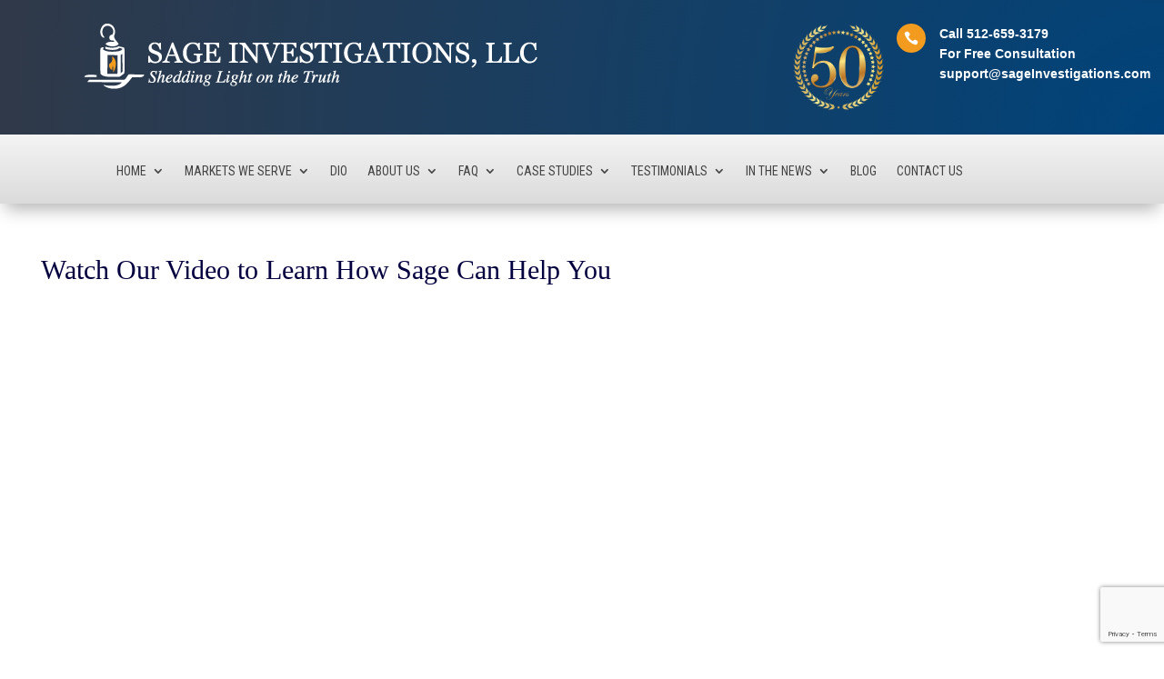

--- FILE ---
content_type: text/html; charset=utf-8
request_url: https://www.google.com/recaptcha/api2/anchor?ar=1&k=6Lc7X_srAAAAAK88f2U1xwofxIpP5Uwxo5ryK8Ah&co=aHR0cHM6Ly93d3cuc2FnZWludmVzdGlnYXRpb25zLmNvbTo0NDM.&hl=en&v=PoyoqOPhxBO7pBk68S4YbpHZ&size=invisible&anchor-ms=20000&execute-ms=30000&cb=jr1rmzq2kwuw
body_size: 48559
content:
<!DOCTYPE HTML><html dir="ltr" lang="en"><head><meta http-equiv="Content-Type" content="text/html; charset=UTF-8">
<meta http-equiv="X-UA-Compatible" content="IE=edge">
<title>reCAPTCHA</title>
<style type="text/css">
/* cyrillic-ext */
@font-face {
  font-family: 'Roboto';
  font-style: normal;
  font-weight: 400;
  font-stretch: 100%;
  src: url(//fonts.gstatic.com/s/roboto/v48/KFO7CnqEu92Fr1ME7kSn66aGLdTylUAMa3GUBHMdazTgWw.woff2) format('woff2');
  unicode-range: U+0460-052F, U+1C80-1C8A, U+20B4, U+2DE0-2DFF, U+A640-A69F, U+FE2E-FE2F;
}
/* cyrillic */
@font-face {
  font-family: 'Roboto';
  font-style: normal;
  font-weight: 400;
  font-stretch: 100%;
  src: url(//fonts.gstatic.com/s/roboto/v48/KFO7CnqEu92Fr1ME7kSn66aGLdTylUAMa3iUBHMdazTgWw.woff2) format('woff2');
  unicode-range: U+0301, U+0400-045F, U+0490-0491, U+04B0-04B1, U+2116;
}
/* greek-ext */
@font-face {
  font-family: 'Roboto';
  font-style: normal;
  font-weight: 400;
  font-stretch: 100%;
  src: url(//fonts.gstatic.com/s/roboto/v48/KFO7CnqEu92Fr1ME7kSn66aGLdTylUAMa3CUBHMdazTgWw.woff2) format('woff2');
  unicode-range: U+1F00-1FFF;
}
/* greek */
@font-face {
  font-family: 'Roboto';
  font-style: normal;
  font-weight: 400;
  font-stretch: 100%;
  src: url(//fonts.gstatic.com/s/roboto/v48/KFO7CnqEu92Fr1ME7kSn66aGLdTylUAMa3-UBHMdazTgWw.woff2) format('woff2');
  unicode-range: U+0370-0377, U+037A-037F, U+0384-038A, U+038C, U+038E-03A1, U+03A3-03FF;
}
/* math */
@font-face {
  font-family: 'Roboto';
  font-style: normal;
  font-weight: 400;
  font-stretch: 100%;
  src: url(//fonts.gstatic.com/s/roboto/v48/KFO7CnqEu92Fr1ME7kSn66aGLdTylUAMawCUBHMdazTgWw.woff2) format('woff2');
  unicode-range: U+0302-0303, U+0305, U+0307-0308, U+0310, U+0312, U+0315, U+031A, U+0326-0327, U+032C, U+032F-0330, U+0332-0333, U+0338, U+033A, U+0346, U+034D, U+0391-03A1, U+03A3-03A9, U+03B1-03C9, U+03D1, U+03D5-03D6, U+03F0-03F1, U+03F4-03F5, U+2016-2017, U+2034-2038, U+203C, U+2040, U+2043, U+2047, U+2050, U+2057, U+205F, U+2070-2071, U+2074-208E, U+2090-209C, U+20D0-20DC, U+20E1, U+20E5-20EF, U+2100-2112, U+2114-2115, U+2117-2121, U+2123-214F, U+2190, U+2192, U+2194-21AE, U+21B0-21E5, U+21F1-21F2, U+21F4-2211, U+2213-2214, U+2216-22FF, U+2308-230B, U+2310, U+2319, U+231C-2321, U+2336-237A, U+237C, U+2395, U+239B-23B7, U+23D0, U+23DC-23E1, U+2474-2475, U+25AF, U+25B3, U+25B7, U+25BD, U+25C1, U+25CA, U+25CC, U+25FB, U+266D-266F, U+27C0-27FF, U+2900-2AFF, U+2B0E-2B11, U+2B30-2B4C, U+2BFE, U+3030, U+FF5B, U+FF5D, U+1D400-1D7FF, U+1EE00-1EEFF;
}
/* symbols */
@font-face {
  font-family: 'Roboto';
  font-style: normal;
  font-weight: 400;
  font-stretch: 100%;
  src: url(//fonts.gstatic.com/s/roboto/v48/KFO7CnqEu92Fr1ME7kSn66aGLdTylUAMaxKUBHMdazTgWw.woff2) format('woff2');
  unicode-range: U+0001-000C, U+000E-001F, U+007F-009F, U+20DD-20E0, U+20E2-20E4, U+2150-218F, U+2190, U+2192, U+2194-2199, U+21AF, U+21E6-21F0, U+21F3, U+2218-2219, U+2299, U+22C4-22C6, U+2300-243F, U+2440-244A, U+2460-24FF, U+25A0-27BF, U+2800-28FF, U+2921-2922, U+2981, U+29BF, U+29EB, U+2B00-2BFF, U+4DC0-4DFF, U+FFF9-FFFB, U+10140-1018E, U+10190-1019C, U+101A0, U+101D0-101FD, U+102E0-102FB, U+10E60-10E7E, U+1D2C0-1D2D3, U+1D2E0-1D37F, U+1F000-1F0FF, U+1F100-1F1AD, U+1F1E6-1F1FF, U+1F30D-1F30F, U+1F315, U+1F31C, U+1F31E, U+1F320-1F32C, U+1F336, U+1F378, U+1F37D, U+1F382, U+1F393-1F39F, U+1F3A7-1F3A8, U+1F3AC-1F3AF, U+1F3C2, U+1F3C4-1F3C6, U+1F3CA-1F3CE, U+1F3D4-1F3E0, U+1F3ED, U+1F3F1-1F3F3, U+1F3F5-1F3F7, U+1F408, U+1F415, U+1F41F, U+1F426, U+1F43F, U+1F441-1F442, U+1F444, U+1F446-1F449, U+1F44C-1F44E, U+1F453, U+1F46A, U+1F47D, U+1F4A3, U+1F4B0, U+1F4B3, U+1F4B9, U+1F4BB, U+1F4BF, U+1F4C8-1F4CB, U+1F4D6, U+1F4DA, U+1F4DF, U+1F4E3-1F4E6, U+1F4EA-1F4ED, U+1F4F7, U+1F4F9-1F4FB, U+1F4FD-1F4FE, U+1F503, U+1F507-1F50B, U+1F50D, U+1F512-1F513, U+1F53E-1F54A, U+1F54F-1F5FA, U+1F610, U+1F650-1F67F, U+1F687, U+1F68D, U+1F691, U+1F694, U+1F698, U+1F6AD, U+1F6B2, U+1F6B9-1F6BA, U+1F6BC, U+1F6C6-1F6CF, U+1F6D3-1F6D7, U+1F6E0-1F6EA, U+1F6F0-1F6F3, U+1F6F7-1F6FC, U+1F700-1F7FF, U+1F800-1F80B, U+1F810-1F847, U+1F850-1F859, U+1F860-1F887, U+1F890-1F8AD, U+1F8B0-1F8BB, U+1F8C0-1F8C1, U+1F900-1F90B, U+1F93B, U+1F946, U+1F984, U+1F996, U+1F9E9, U+1FA00-1FA6F, U+1FA70-1FA7C, U+1FA80-1FA89, U+1FA8F-1FAC6, U+1FACE-1FADC, U+1FADF-1FAE9, U+1FAF0-1FAF8, U+1FB00-1FBFF;
}
/* vietnamese */
@font-face {
  font-family: 'Roboto';
  font-style: normal;
  font-weight: 400;
  font-stretch: 100%;
  src: url(//fonts.gstatic.com/s/roboto/v48/KFO7CnqEu92Fr1ME7kSn66aGLdTylUAMa3OUBHMdazTgWw.woff2) format('woff2');
  unicode-range: U+0102-0103, U+0110-0111, U+0128-0129, U+0168-0169, U+01A0-01A1, U+01AF-01B0, U+0300-0301, U+0303-0304, U+0308-0309, U+0323, U+0329, U+1EA0-1EF9, U+20AB;
}
/* latin-ext */
@font-face {
  font-family: 'Roboto';
  font-style: normal;
  font-weight: 400;
  font-stretch: 100%;
  src: url(//fonts.gstatic.com/s/roboto/v48/KFO7CnqEu92Fr1ME7kSn66aGLdTylUAMa3KUBHMdazTgWw.woff2) format('woff2');
  unicode-range: U+0100-02BA, U+02BD-02C5, U+02C7-02CC, U+02CE-02D7, U+02DD-02FF, U+0304, U+0308, U+0329, U+1D00-1DBF, U+1E00-1E9F, U+1EF2-1EFF, U+2020, U+20A0-20AB, U+20AD-20C0, U+2113, U+2C60-2C7F, U+A720-A7FF;
}
/* latin */
@font-face {
  font-family: 'Roboto';
  font-style: normal;
  font-weight: 400;
  font-stretch: 100%;
  src: url(//fonts.gstatic.com/s/roboto/v48/KFO7CnqEu92Fr1ME7kSn66aGLdTylUAMa3yUBHMdazQ.woff2) format('woff2');
  unicode-range: U+0000-00FF, U+0131, U+0152-0153, U+02BB-02BC, U+02C6, U+02DA, U+02DC, U+0304, U+0308, U+0329, U+2000-206F, U+20AC, U+2122, U+2191, U+2193, U+2212, U+2215, U+FEFF, U+FFFD;
}
/* cyrillic-ext */
@font-face {
  font-family: 'Roboto';
  font-style: normal;
  font-weight: 500;
  font-stretch: 100%;
  src: url(//fonts.gstatic.com/s/roboto/v48/KFO7CnqEu92Fr1ME7kSn66aGLdTylUAMa3GUBHMdazTgWw.woff2) format('woff2');
  unicode-range: U+0460-052F, U+1C80-1C8A, U+20B4, U+2DE0-2DFF, U+A640-A69F, U+FE2E-FE2F;
}
/* cyrillic */
@font-face {
  font-family: 'Roboto';
  font-style: normal;
  font-weight: 500;
  font-stretch: 100%;
  src: url(//fonts.gstatic.com/s/roboto/v48/KFO7CnqEu92Fr1ME7kSn66aGLdTylUAMa3iUBHMdazTgWw.woff2) format('woff2');
  unicode-range: U+0301, U+0400-045F, U+0490-0491, U+04B0-04B1, U+2116;
}
/* greek-ext */
@font-face {
  font-family: 'Roboto';
  font-style: normal;
  font-weight: 500;
  font-stretch: 100%;
  src: url(//fonts.gstatic.com/s/roboto/v48/KFO7CnqEu92Fr1ME7kSn66aGLdTylUAMa3CUBHMdazTgWw.woff2) format('woff2');
  unicode-range: U+1F00-1FFF;
}
/* greek */
@font-face {
  font-family: 'Roboto';
  font-style: normal;
  font-weight: 500;
  font-stretch: 100%;
  src: url(//fonts.gstatic.com/s/roboto/v48/KFO7CnqEu92Fr1ME7kSn66aGLdTylUAMa3-UBHMdazTgWw.woff2) format('woff2');
  unicode-range: U+0370-0377, U+037A-037F, U+0384-038A, U+038C, U+038E-03A1, U+03A3-03FF;
}
/* math */
@font-face {
  font-family: 'Roboto';
  font-style: normal;
  font-weight: 500;
  font-stretch: 100%;
  src: url(//fonts.gstatic.com/s/roboto/v48/KFO7CnqEu92Fr1ME7kSn66aGLdTylUAMawCUBHMdazTgWw.woff2) format('woff2');
  unicode-range: U+0302-0303, U+0305, U+0307-0308, U+0310, U+0312, U+0315, U+031A, U+0326-0327, U+032C, U+032F-0330, U+0332-0333, U+0338, U+033A, U+0346, U+034D, U+0391-03A1, U+03A3-03A9, U+03B1-03C9, U+03D1, U+03D5-03D6, U+03F0-03F1, U+03F4-03F5, U+2016-2017, U+2034-2038, U+203C, U+2040, U+2043, U+2047, U+2050, U+2057, U+205F, U+2070-2071, U+2074-208E, U+2090-209C, U+20D0-20DC, U+20E1, U+20E5-20EF, U+2100-2112, U+2114-2115, U+2117-2121, U+2123-214F, U+2190, U+2192, U+2194-21AE, U+21B0-21E5, U+21F1-21F2, U+21F4-2211, U+2213-2214, U+2216-22FF, U+2308-230B, U+2310, U+2319, U+231C-2321, U+2336-237A, U+237C, U+2395, U+239B-23B7, U+23D0, U+23DC-23E1, U+2474-2475, U+25AF, U+25B3, U+25B7, U+25BD, U+25C1, U+25CA, U+25CC, U+25FB, U+266D-266F, U+27C0-27FF, U+2900-2AFF, U+2B0E-2B11, U+2B30-2B4C, U+2BFE, U+3030, U+FF5B, U+FF5D, U+1D400-1D7FF, U+1EE00-1EEFF;
}
/* symbols */
@font-face {
  font-family: 'Roboto';
  font-style: normal;
  font-weight: 500;
  font-stretch: 100%;
  src: url(//fonts.gstatic.com/s/roboto/v48/KFO7CnqEu92Fr1ME7kSn66aGLdTylUAMaxKUBHMdazTgWw.woff2) format('woff2');
  unicode-range: U+0001-000C, U+000E-001F, U+007F-009F, U+20DD-20E0, U+20E2-20E4, U+2150-218F, U+2190, U+2192, U+2194-2199, U+21AF, U+21E6-21F0, U+21F3, U+2218-2219, U+2299, U+22C4-22C6, U+2300-243F, U+2440-244A, U+2460-24FF, U+25A0-27BF, U+2800-28FF, U+2921-2922, U+2981, U+29BF, U+29EB, U+2B00-2BFF, U+4DC0-4DFF, U+FFF9-FFFB, U+10140-1018E, U+10190-1019C, U+101A0, U+101D0-101FD, U+102E0-102FB, U+10E60-10E7E, U+1D2C0-1D2D3, U+1D2E0-1D37F, U+1F000-1F0FF, U+1F100-1F1AD, U+1F1E6-1F1FF, U+1F30D-1F30F, U+1F315, U+1F31C, U+1F31E, U+1F320-1F32C, U+1F336, U+1F378, U+1F37D, U+1F382, U+1F393-1F39F, U+1F3A7-1F3A8, U+1F3AC-1F3AF, U+1F3C2, U+1F3C4-1F3C6, U+1F3CA-1F3CE, U+1F3D4-1F3E0, U+1F3ED, U+1F3F1-1F3F3, U+1F3F5-1F3F7, U+1F408, U+1F415, U+1F41F, U+1F426, U+1F43F, U+1F441-1F442, U+1F444, U+1F446-1F449, U+1F44C-1F44E, U+1F453, U+1F46A, U+1F47D, U+1F4A3, U+1F4B0, U+1F4B3, U+1F4B9, U+1F4BB, U+1F4BF, U+1F4C8-1F4CB, U+1F4D6, U+1F4DA, U+1F4DF, U+1F4E3-1F4E6, U+1F4EA-1F4ED, U+1F4F7, U+1F4F9-1F4FB, U+1F4FD-1F4FE, U+1F503, U+1F507-1F50B, U+1F50D, U+1F512-1F513, U+1F53E-1F54A, U+1F54F-1F5FA, U+1F610, U+1F650-1F67F, U+1F687, U+1F68D, U+1F691, U+1F694, U+1F698, U+1F6AD, U+1F6B2, U+1F6B9-1F6BA, U+1F6BC, U+1F6C6-1F6CF, U+1F6D3-1F6D7, U+1F6E0-1F6EA, U+1F6F0-1F6F3, U+1F6F7-1F6FC, U+1F700-1F7FF, U+1F800-1F80B, U+1F810-1F847, U+1F850-1F859, U+1F860-1F887, U+1F890-1F8AD, U+1F8B0-1F8BB, U+1F8C0-1F8C1, U+1F900-1F90B, U+1F93B, U+1F946, U+1F984, U+1F996, U+1F9E9, U+1FA00-1FA6F, U+1FA70-1FA7C, U+1FA80-1FA89, U+1FA8F-1FAC6, U+1FACE-1FADC, U+1FADF-1FAE9, U+1FAF0-1FAF8, U+1FB00-1FBFF;
}
/* vietnamese */
@font-face {
  font-family: 'Roboto';
  font-style: normal;
  font-weight: 500;
  font-stretch: 100%;
  src: url(//fonts.gstatic.com/s/roboto/v48/KFO7CnqEu92Fr1ME7kSn66aGLdTylUAMa3OUBHMdazTgWw.woff2) format('woff2');
  unicode-range: U+0102-0103, U+0110-0111, U+0128-0129, U+0168-0169, U+01A0-01A1, U+01AF-01B0, U+0300-0301, U+0303-0304, U+0308-0309, U+0323, U+0329, U+1EA0-1EF9, U+20AB;
}
/* latin-ext */
@font-face {
  font-family: 'Roboto';
  font-style: normal;
  font-weight: 500;
  font-stretch: 100%;
  src: url(//fonts.gstatic.com/s/roboto/v48/KFO7CnqEu92Fr1ME7kSn66aGLdTylUAMa3KUBHMdazTgWw.woff2) format('woff2');
  unicode-range: U+0100-02BA, U+02BD-02C5, U+02C7-02CC, U+02CE-02D7, U+02DD-02FF, U+0304, U+0308, U+0329, U+1D00-1DBF, U+1E00-1E9F, U+1EF2-1EFF, U+2020, U+20A0-20AB, U+20AD-20C0, U+2113, U+2C60-2C7F, U+A720-A7FF;
}
/* latin */
@font-face {
  font-family: 'Roboto';
  font-style: normal;
  font-weight: 500;
  font-stretch: 100%;
  src: url(//fonts.gstatic.com/s/roboto/v48/KFO7CnqEu92Fr1ME7kSn66aGLdTylUAMa3yUBHMdazQ.woff2) format('woff2');
  unicode-range: U+0000-00FF, U+0131, U+0152-0153, U+02BB-02BC, U+02C6, U+02DA, U+02DC, U+0304, U+0308, U+0329, U+2000-206F, U+20AC, U+2122, U+2191, U+2193, U+2212, U+2215, U+FEFF, U+FFFD;
}
/* cyrillic-ext */
@font-face {
  font-family: 'Roboto';
  font-style: normal;
  font-weight: 900;
  font-stretch: 100%;
  src: url(//fonts.gstatic.com/s/roboto/v48/KFO7CnqEu92Fr1ME7kSn66aGLdTylUAMa3GUBHMdazTgWw.woff2) format('woff2');
  unicode-range: U+0460-052F, U+1C80-1C8A, U+20B4, U+2DE0-2DFF, U+A640-A69F, U+FE2E-FE2F;
}
/* cyrillic */
@font-face {
  font-family: 'Roboto';
  font-style: normal;
  font-weight: 900;
  font-stretch: 100%;
  src: url(//fonts.gstatic.com/s/roboto/v48/KFO7CnqEu92Fr1ME7kSn66aGLdTylUAMa3iUBHMdazTgWw.woff2) format('woff2');
  unicode-range: U+0301, U+0400-045F, U+0490-0491, U+04B0-04B1, U+2116;
}
/* greek-ext */
@font-face {
  font-family: 'Roboto';
  font-style: normal;
  font-weight: 900;
  font-stretch: 100%;
  src: url(//fonts.gstatic.com/s/roboto/v48/KFO7CnqEu92Fr1ME7kSn66aGLdTylUAMa3CUBHMdazTgWw.woff2) format('woff2');
  unicode-range: U+1F00-1FFF;
}
/* greek */
@font-face {
  font-family: 'Roboto';
  font-style: normal;
  font-weight: 900;
  font-stretch: 100%;
  src: url(//fonts.gstatic.com/s/roboto/v48/KFO7CnqEu92Fr1ME7kSn66aGLdTylUAMa3-UBHMdazTgWw.woff2) format('woff2');
  unicode-range: U+0370-0377, U+037A-037F, U+0384-038A, U+038C, U+038E-03A1, U+03A3-03FF;
}
/* math */
@font-face {
  font-family: 'Roboto';
  font-style: normal;
  font-weight: 900;
  font-stretch: 100%;
  src: url(//fonts.gstatic.com/s/roboto/v48/KFO7CnqEu92Fr1ME7kSn66aGLdTylUAMawCUBHMdazTgWw.woff2) format('woff2');
  unicode-range: U+0302-0303, U+0305, U+0307-0308, U+0310, U+0312, U+0315, U+031A, U+0326-0327, U+032C, U+032F-0330, U+0332-0333, U+0338, U+033A, U+0346, U+034D, U+0391-03A1, U+03A3-03A9, U+03B1-03C9, U+03D1, U+03D5-03D6, U+03F0-03F1, U+03F4-03F5, U+2016-2017, U+2034-2038, U+203C, U+2040, U+2043, U+2047, U+2050, U+2057, U+205F, U+2070-2071, U+2074-208E, U+2090-209C, U+20D0-20DC, U+20E1, U+20E5-20EF, U+2100-2112, U+2114-2115, U+2117-2121, U+2123-214F, U+2190, U+2192, U+2194-21AE, U+21B0-21E5, U+21F1-21F2, U+21F4-2211, U+2213-2214, U+2216-22FF, U+2308-230B, U+2310, U+2319, U+231C-2321, U+2336-237A, U+237C, U+2395, U+239B-23B7, U+23D0, U+23DC-23E1, U+2474-2475, U+25AF, U+25B3, U+25B7, U+25BD, U+25C1, U+25CA, U+25CC, U+25FB, U+266D-266F, U+27C0-27FF, U+2900-2AFF, U+2B0E-2B11, U+2B30-2B4C, U+2BFE, U+3030, U+FF5B, U+FF5D, U+1D400-1D7FF, U+1EE00-1EEFF;
}
/* symbols */
@font-face {
  font-family: 'Roboto';
  font-style: normal;
  font-weight: 900;
  font-stretch: 100%;
  src: url(//fonts.gstatic.com/s/roboto/v48/KFO7CnqEu92Fr1ME7kSn66aGLdTylUAMaxKUBHMdazTgWw.woff2) format('woff2');
  unicode-range: U+0001-000C, U+000E-001F, U+007F-009F, U+20DD-20E0, U+20E2-20E4, U+2150-218F, U+2190, U+2192, U+2194-2199, U+21AF, U+21E6-21F0, U+21F3, U+2218-2219, U+2299, U+22C4-22C6, U+2300-243F, U+2440-244A, U+2460-24FF, U+25A0-27BF, U+2800-28FF, U+2921-2922, U+2981, U+29BF, U+29EB, U+2B00-2BFF, U+4DC0-4DFF, U+FFF9-FFFB, U+10140-1018E, U+10190-1019C, U+101A0, U+101D0-101FD, U+102E0-102FB, U+10E60-10E7E, U+1D2C0-1D2D3, U+1D2E0-1D37F, U+1F000-1F0FF, U+1F100-1F1AD, U+1F1E6-1F1FF, U+1F30D-1F30F, U+1F315, U+1F31C, U+1F31E, U+1F320-1F32C, U+1F336, U+1F378, U+1F37D, U+1F382, U+1F393-1F39F, U+1F3A7-1F3A8, U+1F3AC-1F3AF, U+1F3C2, U+1F3C4-1F3C6, U+1F3CA-1F3CE, U+1F3D4-1F3E0, U+1F3ED, U+1F3F1-1F3F3, U+1F3F5-1F3F7, U+1F408, U+1F415, U+1F41F, U+1F426, U+1F43F, U+1F441-1F442, U+1F444, U+1F446-1F449, U+1F44C-1F44E, U+1F453, U+1F46A, U+1F47D, U+1F4A3, U+1F4B0, U+1F4B3, U+1F4B9, U+1F4BB, U+1F4BF, U+1F4C8-1F4CB, U+1F4D6, U+1F4DA, U+1F4DF, U+1F4E3-1F4E6, U+1F4EA-1F4ED, U+1F4F7, U+1F4F9-1F4FB, U+1F4FD-1F4FE, U+1F503, U+1F507-1F50B, U+1F50D, U+1F512-1F513, U+1F53E-1F54A, U+1F54F-1F5FA, U+1F610, U+1F650-1F67F, U+1F687, U+1F68D, U+1F691, U+1F694, U+1F698, U+1F6AD, U+1F6B2, U+1F6B9-1F6BA, U+1F6BC, U+1F6C6-1F6CF, U+1F6D3-1F6D7, U+1F6E0-1F6EA, U+1F6F0-1F6F3, U+1F6F7-1F6FC, U+1F700-1F7FF, U+1F800-1F80B, U+1F810-1F847, U+1F850-1F859, U+1F860-1F887, U+1F890-1F8AD, U+1F8B0-1F8BB, U+1F8C0-1F8C1, U+1F900-1F90B, U+1F93B, U+1F946, U+1F984, U+1F996, U+1F9E9, U+1FA00-1FA6F, U+1FA70-1FA7C, U+1FA80-1FA89, U+1FA8F-1FAC6, U+1FACE-1FADC, U+1FADF-1FAE9, U+1FAF0-1FAF8, U+1FB00-1FBFF;
}
/* vietnamese */
@font-face {
  font-family: 'Roboto';
  font-style: normal;
  font-weight: 900;
  font-stretch: 100%;
  src: url(//fonts.gstatic.com/s/roboto/v48/KFO7CnqEu92Fr1ME7kSn66aGLdTylUAMa3OUBHMdazTgWw.woff2) format('woff2');
  unicode-range: U+0102-0103, U+0110-0111, U+0128-0129, U+0168-0169, U+01A0-01A1, U+01AF-01B0, U+0300-0301, U+0303-0304, U+0308-0309, U+0323, U+0329, U+1EA0-1EF9, U+20AB;
}
/* latin-ext */
@font-face {
  font-family: 'Roboto';
  font-style: normal;
  font-weight: 900;
  font-stretch: 100%;
  src: url(//fonts.gstatic.com/s/roboto/v48/KFO7CnqEu92Fr1ME7kSn66aGLdTylUAMa3KUBHMdazTgWw.woff2) format('woff2');
  unicode-range: U+0100-02BA, U+02BD-02C5, U+02C7-02CC, U+02CE-02D7, U+02DD-02FF, U+0304, U+0308, U+0329, U+1D00-1DBF, U+1E00-1E9F, U+1EF2-1EFF, U+2020, U+20A0-20AB, U+20AD-20C0, U+2113, U+2C60-2C7F, U+A720-A7FF;
}
/* latin */
@font-face {
  font-family: 'Roboto';
  font-style: normal;
  font-weight: 900;
  font-stretch: 100%;
  src: url(//fonts.gstatic.com/s/roboto/v48/KFO7CnqEu92Fr1ME7kSn66aGLdTylUAMa3yUBHMdazQ.woff2) format('woff2');
  unicode-range: U+0000-00FF, U+0131, U+0152-0153, U+02BB-02BC, U+02C6, U+02DA, U+02DC, U+0304, U+0308, U+0329, U+2000-206F, U+20AC, U+2122, U+2191, U+2193, U+2212, U+2215, U+FEFF, U+FFFD;
}

</style>
<link rel="stylesheet" type="text/css" href="https://www.gstatic.com/recaptcha/releases/PoyoqOPhxBO7pBk68S4YbpHZ/styles__ltr.css">
<script nonce="nVQ9RYgf5WmWYm5f3aUfqQ" type="text/javascript">window['__recaptcha_api'] = 'https://www.google.com/recaptcha/api2/';</script>
<script type="text/javascript" src="https://www.gstatic.com/recaptcha/releases/PoyoqOPhxBO7pBk68S4YbpHZ/recaptcha__en.js" nonce="nVQ9RYgf5WmWYm5f3aUfqQ">
      
    </script></head>
<body><div id="rc-anchor-alert" class="rc-anchor-alert"></div>
<input type="hidden" id="recaptcha-token" value="[base64]">
<script type="text/javascript" nonce="nVQ9RYgf5WmWYm5f3aUfqQ">
      recaptcha.anchor.Main.init("[\x22ainput\x22,[\x22bgdata\x22,\x22\x22,\[base64]/[base64]/[base64]/[base64]/cjw8ejpyPj4+eil9Y2F0Y2gobCl7dGhyb3cgbDt9fSxIPWZ1bmN0aW9uKHcsdCx6KXtpZih3PT0xOTR8fHc9PTIwOCl0LnZbd10/dC52W3ddLmNvbmNhdCh6KTp0LnZbd109b2Yoeix0KTtlbHNle2lmKHQuYkImJnchPTMxNylyZXR1cm47dz09NjZ8fHc9PTEyMnx8dz09NDcwfHx3PT00NHx8dz09NDE2fHx3PT0zOTd8fHc9PTQyMXx8dz09Njh8fHc9PTcwfHx3PT0xODQ/[base64]/[base64]/[base64]/bmV3IGRbVl0oSlswXSk6cD09Mj9uZXcgZFtWXShKWzBdLEpbMV0pOnA9PTM/bmV3IGRbVl0oSlswXSxKWzFdLEpbMl0pOnA9PTQ/[base64]/[base64]/[base64]/[base64]\x22,\[base64]\x22,\x22wrrDvMOZbylBwrw/wpxGSMKSRcOfZsOiekR1XsKRCSvDm8OmXcK0fDl1wo/DjMOKw5XDo8KsOE8cw5YtDAXDoGbDncOLA8K/[base64]/DgcKywoXDq0/ConLDiMObOQzDmj/CkMO1LWB2w6d0w4HDs8Oiw5RGEjHCqcOYFm5TDU82FcOvwrtdwrR8IDpaw7dSwrrClMOVw5XDsMOcwq9oU8KVw5RRw57DtsOAw652bcOrSCbDlsOWwodgKsKBw6TCucOKbcKXw612w6hdw4l/woTDj8K7w6Q6w4TCr3/DjkgVw77Duk3Clyx/[base64]/wrI6XcKGwqfDtXR2wrU9Ej8GIMOuXxTCmEMEJsOpXMOow6TDiTfCkk/Dv3kQw6LCtHk8wpnCsD56NyPDpMOew5oew5NlMwPCkWJKwq/CrnYAFnzDl8Oiw7zDhj93TcKaw5U6w5/ChcKVwrbDkMOMMcKjwqgGKsO4acKYYMOmPWomwqDCscK5PsKGaQdPK8OaBDnDqcObw40vZjnDk1nCoTbCpsOvw7TDjRnCshDCrcOWwqspw4hBwrUdwqLCpMKtwqXCgSJVw5JNfn3DucK7wp5lU34ZdENnVG/DncKgTSAWPxpAUsOlLsOcKMKlaR/CnMOjKwDDgMKlO8KTw6fDugZ5LxcCwqgobcOnwrzCuwl6AsKHTDDDjMOuwplFw700KsOHASvDuQbChgc8w70rw6zDn8KMw4XCkVYBLldgQMOCIsOhO8Olw5zDizlAwoTCrMOveRI9ZcOwZ8OWwobDscOcMgfDpcKTw4ogw5ANfzjDpMKsYx/CrmB0w57CisKUY8K5wp7Co1EAw5LDr8KiGsOJIMOWwoAnIl3Cgx09U1hIwqTCmTQTLcKOw5LCijTDjsOHwqIWFFrCnUnCvsOUwq1YDVxcwqcVd0/[base64]/[base64]/DrgDCtwgbQ2xaw5JYwpYlDMOvw5/Cl8KLbFMHwolwUxfDk8Omw64rwq1WwrrCnWzCjsKSERLChwZqc8OMTAHDmQs4fMKVw5llNDpAZsOuw7xieMKFJsOnJycASHvDuMKnYMOCbFXClMObGi7CrgLCohY1w6/Dnzo7TcOkwqHDoH8eXDARw7XDi8OabRAuHcOyFMK0w67DsGrDosOHb8ORw4V/w6TCtsK6w4nCu0HDmk7Dk8Kfw53Cr0rDplnChsKGwp84wrllw7BEezg4wrjDosKOw5Q4wpLDiMKLUMOFwpBNHMO0w5oOI1DDqmJgw50dw44/w74+wpLCqMOZEFrCjUXDvRTCtx/DisKawqjDisOCbMOuV8O4O3hDw45Ew4jCqUjDuMO/JsORw4tyw6HDqyxhEzrDogjCng5EwpXDqzQRKjLDlsK+Xj5aw6pvZcK/HE3CtjJcOcOhw7p1w7DDl8K2RDXDr8KLwrx5KMODem3Dkzc0wqVxw590IG0rwpTDkMORw4MWOklZTDHCscKyA8KlYsOWw4xTGQwtwqYdw77CuFUMw4HDicKABsO9I8KsNsK+bFDCv2pEYF7DicKCwohAOcOKw6/DrsKSTn3CuzfDocO8I8KbwqwawpnCgcO9wo/DssKAU8Onw4XCh2wXSsOZwqnCjcO2GXXDqmUMMcO9C1VEw4DDqMOOdWHDiF8PasOTwp5YWXhAWgjDv8Krw4djbMObd2PCjyjDk8KDw6NowqgWwrbDinjDklQWwpfCusKXwqRhMcKgeMODJALCpMKxP1I6wplGDkUVdGLCvcKkwrUtYnpKMcKBwo/Ctn/Dv8Ksw5ouw7lowqTDrsKMKHoZcsOFHT7CixrDt8OWw6N4NXjCisKFb0HDqsKyw6wzw6Zuwo8eIy7DtsKJLsOOasKsJi1qwrTCqgtyBRPDgmJ8DcKINThMwo7ClMKJF0nDncK+OMOYw5/CnMOtasOkwo89w5bDvcKtNMKVw7HDjMKSXcKme1XCiyPCu04/c8Kbw5HDvMOcw49Vw5xaAcOLw4o3OhPChwZmFsO5OcKzbxAqw5xhccOWfMKQw5fCtsKEwp1fUBHCisOywqzCnB/[base64]/DjsO+w4XCpzA5w4sOw7B3w5Mxc3UKAsOWw6wpwonDmsOhwrfDrcKXYTDCvcK2ZxQGVMK3ecKGS8K6w5sEG8KIwokyPh/Dv8KIw7LCmWtiwonDvTfCmQnCozUnKEdFwpfCnmnCrMKFDMOlwrUPIMO/LsOfwr/Cr1R/[base64]/CmXRyw7nCi8KzWHfCp8O2w6fDkTR5TUE5w5xLG0nCn2IWwprDiMKhwqrDpAnCksOrRkLCvgnCk3dtNAhjw4IybsK+H8K+w6LChhTDh1LCjldCXCVFwr8BWcKLw71ow7MCHVJGFsKOe1nDosKRU0QmwojDn3zCuFfDqBrCtm51bEkaw5tqw6XDjX/CvU7DlcOrwqEWw4nCikEsTA1JwrLCsH0LUQFqAxnCkcOEw5Mhwq01w5gbbMKHO8Kbw4MCwo0HXH/DqMOtw41Ew7vCuTQzwp8GfcK4w5nDhMKqZMK6EwXDoMKQw6PDkCVmY2cewo9nPcKPBMKGcQbCk8OBw4fDicO9QsOXMV5iORRAwpLCjxg2w7nDj2fCm00PwonCqMOYw5HChCXDlMKuBUxWS8Kow6LCn0BSwqbDmMOswo7DscK4TjLCi1VfKzpydw/DgFfCtmrDl0AzwqoSw5bDpcOiWRkWw7LDgsOzw58ZWFvDrcKqUcOwacO9AMKlwr9ACGUVwo1KwqnDpB7DusODUMK0w7nDqMK0w6zDkhJTQERvw6VzD8Kxw4UDCCbDvRvCgcONw7vDicKhw4XCvcKiL3fDjcKgwrzCtH7CvsOMVlDCsMK7wpjDkl/CsAwpwq4dw67DjcOKQkJvBVXCssOkwpfCt8Kye8O6dsOlDMKaY8OdTMOiSCDClgVAM8KFwofDncKWwo7CuH4THcKXwp7DncOVZFYowqLDqMK9MnzCvW0bdBbCnSoKQ8OoVw/DvCgGcmHDnsKQUmvDq0NMw7UoEsKnWMOCwo7Du8O3w5xQwpHCtmPCp8OiwrDDqmMnw57Do8K1wpc1w61eFcOMwpAiN8OYSj4HwozCncKQw79Iwo9bwr3CnsKeSsOcFcOrRcK4OsKGw5ceHyLDoWLDp8OPwqwFVsO0ZsOJJCjDl8KVwpMxwrvCrBnDuV/DksKmw5Vvw4IjbsKwwpzDtMO3AMKPbMOawrDDvWUZw6RhCARWwp4vwp0qw653FX0mwq3CthI+QMKSwpl7w6zDmRXCkgs0KWHDpBjCp8Ovw6Uswq7DgU/CrMKhw7zCpcKOQCgJw7PCocKkCcKaw5zDhTrDmFHCiMK9wo3DqsK2N2bDt1zClU7Dj8K9H8OYTENGfGscwojCv1Qbw6PDsMOJaMOvw4rDqXhjw711LcK5wrVfBR9ORQ7Cv3/CvWEzQ8O/w4ZkS8OowqYGR2LCtWIFw4LDisK+IcKLd8KEN8KpwrLCmMKhw6lgwqhLRcOTXk7DiWNTw6LDvx/DoQtMw6wFG8O/wrs7wobDocOGwopbXDJMw6LCrMOqVlrCscKlecKcw4oEw5Q5DcOkP8KmEcK+w5l1IMO0PWjCiG0iGQglw4bDjVwvwpzDpcKGc8KDWcOjwovDncKiLULDq8OkJFc6w4DClsOKOcKrG13DtsK1TivCpcK/[base64]/DoifDoH3CiTvComtQwpMVwrDCpMK5wrwQwoo4McOjODVAwrPDssObw5fDhUQXw64ew77CqMOKwodfakDCrsK1dcOYw4Icw43DlsKsPsOpbCpNw6dOKkEhwp7Dt0/DkTLCt8Kbw54eKF3DqMKmJcOIw6VoM3DDmcOrDMKsw53Cu8O+bcKGGiY9TMOFIS0MwrfCp8KOE8Oyw4EvJcK6BlImTwFdwppDb8KUw6HCi2bCqg3DinYkwojClcOnwrPCpMOZZMKkTT4+wpwWw4wPXcKvw5VpAAlow4txSH05OsOkw73Cv8Otd8O7w4/DhlDDmRTCmBrCjApyfcKsw6QQwrk/w7o0wq5jwoHCmwDDixhTLQNTbjjDm8ORY8O9fBnCjcO8w6twCRg5BMOTwo8GE1gKwroiEcOxwp9dKgDCpy3CkcKnw59QZcK6L8O3wrDCgcKuwo8/H8KtRcOPWsOFwqQ0YMKJKCUaS8KuaUvCkcOWw6ReHcOFZijDgcORwpzDhsKlwoBLW2NTDzMnwo/Cun0hw4Q+ZGfDnhTDhMKQOsOYw7/Dnz9uRGnCgVHDimjCq8OrOcKpw5zDiCDCqiPDkMOIbXgYasOEAMKbbHsRJzV9wozDvUVgw4jChMK4wpMKw5jCjsOWw5YxLAgUF8ORwq7Dnz1jRcKjQTl/[base64]/M8OcKxx1w7TCqn8fPH1xTVNTf28dcMKjWsKlwrYuEcO0FcOdNMKbAsOiAcKSZ8K6PMOQwrMCwpcHW8OEw5dDSVIZGV9yPsKbZzd/DlFawqfDlsOjw4Rbw49/wpE7wodlLSR/[base64]/w7jCt8KaJ8OtGAd+ccKwwqgyEBrDk8K7YMOUwqzCkQ5SEcONw7MuPcK6w4cdaANCwrQ1w5bDt0ZjcMO2w7zCtMOVO8Krw5Jawrg3wpF6w5AhdR1Tw5TCscK1a3TCsAoqC8OqDMKpbcKgw4ohVy/DvcONwp/DrcKkw4PDphrDtgvCmjHDvkHDvTrCucOvw5HDnG/ClnpPYMKWwqjCnDnCrVrDok0+w60Nwo7DpsKOw5TDlDgxTsOnw77Dh8O6T8OVwprDucK8w4nCn31uw6lUwrZHw6ZZwrHCgh1tw4xZLnLDvcOCMx3DhmTDvcO5OsOmw5pHw7AiHcK3wonDsMOIVF7ClGVpBRvDtUJ/wp4Xw6jDp0MsLn/Cs0YWJsKNSHpzw7NWFmFgwpPCkcKkKg8/woZuw4MRw4FsGcK0CcOzw5HCqsK/wpjCl8ONw75Pw5vCgAB/wqfDsRPCj8KJJA3CgWjDssOodsOtPhxDw4sMw5JaKXbCvQdmwoIJw5Z2HisxcMOlIcOXSsKbMcOcw6NxworCrsOnCmfChiNHwqgECcKvw77Dp1B4TTHDvB3CmmNvw7XDlQkTb8OJFhPCrknCkhp6YGrDp8Oqw6tzasOoesO/wqckwqYFwqdjOH1ow7jDh8OgwrXDiE1rwrrCqm1TOkZ6HMOVwo/Co3bCoSkCwqrDgTMyalgJLMOhHVHCj8KFwp/[base64]/HwQ6wq/CjlTDtCzCp8Oww4d+wp0ew7rDocKXw6dvF8O9woHDjsKXXDzCuzXDqsK5woVvwrcew7trE1LCqG1ewrkebB/[base64]/[base64]/[base64]/CgMO2wohqYWfCvT3CkyEvw6XDoz0qwpHClEkuwqHDiV97w6bCoDgjwoo2w5oIwokWw4t7w4IXNsKSwp7DimfCn8OWFsKkbcOFwqLCojFZbDYLd8KVw5HCnMOwLsKNwp9IwoEYNS5vwqjCvX41w5fCkwxCw5bCl2dbw4Jww5bDuRQ/wr1Xw6/CmsKhXi/[base64]/Z3TCmknDvhxPwr1FN8Kbdip/wpRYBlM3woLCjDXChsOKw7IRc8O5WcO/T8Oiw6MYLcK8w5zDncO7V8K8w6XCssOhNW3Cn8KOwqc1QkHChTzDvjFZEsO5VGQ/w5rDpzzCksOzNVPCpnNCw6VxwoPCg8KWw47CnsK+biPCsHHCusKPw7rChcO0YMOAwrsJwqrCvcKBDU0+fmYTDsOXwpLChGXDoEXCrz5vwqIswq7CqsOtCsKRIzbDskgMasOnwpDCo3N4Xn8gwoXCkw0nw6NVU0nDuhnCn10KOsKIw6nDssKyw4IVCV/DosOhwrbCk8O7LsOdM8K/dsK+w47Ck1HDojvDp8OgF8KEEBzCsDE2McOWwrANGcO/wrYpLMKNw49KwoZ5T8OpwqLDrMOeTwMTwqfDrcKxBGrDgEfCncKTPCPDmG97P3suw4XCtQPCg2fDnQMoRXPCuy3ChmAVZhQPw4LDr8OGRmTDnnh7PT5Pd8OJwoPDo1plw7Y1w5t/[base64]/CqsOYLi7Dv8KTf8K0e3t+HlNEw4swdU92b8K6S8Kfw7bCoMKLw7MXYcKXVcKYPW1IAsKgw7nDm3nDvXTCnnbCnnRBPsKkU8OSw5RVwpc5w61dPibCgsK/dxLDm8KTdMK/w4sRw5h5IMOVw6TCmMOowqDDrBbDt8OVw4TCkMKmUl7Dq20/bMKQwrLDksKfw4NtVl1kEjLCq3pmw5LDiR84w63Cl8KywqDCrMO2woXDo2XDiMOgw5bCvWfDrFDCrsKNHRJywq95SXnCmcOgwozCkn/Dm0fDkMOtJxJpw78WwpgRZiERXyUnIntgVsKnEcOYUMKnwpXCuTfCv8KMw7xcMzhzPQHCoXI/wr/Cm8Oqw6HDpil+wonDlB9zw4nCiiJnw6QmesKhw7Z7GMK7wqgEXSdKw43DokgpD0drIcKXw7ZuXhIRPcKGbz3DnMKxDQ/CrcKCBMOKKETDtsOSw7t8E8OHw6txwp3CsHNjw7vCqnbDkBzClsKGw4bCk3JnD8OEw4MybV/Cq8KrFkwRwpAIGcOjTSV+asOVwoZ3eMKHw4/CkQrDt8O9wqAiw5glfMO0wop/UDcgABlTw5ZhewnDnyMNw47CusKaZmkud8OuGMKuCBBKwqvCoXIhSxJpGMKLwqjDuk4qwqInw4tkGBXDk1fCrMK8bsKgwoHDvsKDwqPDgMOZGD/[base64]/[base64]/wot7wp/DsEPCizPDtWTCqMK/w6XDpRZhwpBvYcKSDsKyIcOqwoXCgsKmbMKcwqh1NWtxJ8KiEcO1w48CwrRjXcK8wrRaKANkw7xNQsKSwos4w7vDq2FvOUPDqMOuwqHCpsO3BC/Cj8O3wpY2w6E2w6dZHMOVbXEBJ8OAZcKlM8OZKBLCkWoxw67ChVsOw4hmwrYZw6fClmEOCMOTworDpW08w6TCokzCpcK/FCzDmsOiLHUlfF48BcKOwr/DiyfCpMOow4jDgFTDr8OXYHXDsTVKwodBw75wwoPClMKywrAuHsKBWyzDgSnCik/CsCbDq2Uow5/CjsKAFTwww5JaecK3wrV3X8OraztiCsO/cMOdeMOrw4PCoFzCpwsVUsOfZkvDv8K8wrDDmUdewqhLLMOwHsOrw5/[base64]/asK/w5DDn33DnMOHDwDDp3LCqcOLJyzCq8K5elXCisOfwoMXMXkDwqfDpzM9fcO2CsOvwqXCsmTCnMKnWMOsw47Dpwh9IlTCsi3DncKowpR0wp3CjMONwpzDvyXDmMKCw5zCqB41wq/[base64]/[base64]/DtcOAeRdDwrRjwp7Dv1LCmcKrK8O/RDrCsMO9woRSw40kw4PDrj7DjmZ8w70JCD3CjCICKMOWwpHDoFYfw7vCi8OTXUkzw6XCrMOOw7PDucODDxdYwog6w5zCqyQnRRXDhhvCpcO5wq3ClDpYIcKZG8OUw5vDqF/CkQHClMKCcQsdwqxHSGbCmsOTfMObw53DlRbCpsKKw6QOe39dwp/[base64]/DisK3wrd9w7nDqsK0wrwIZcOXJcO7w5/DgMKww7ZYdyIcw650w53DuQzCpjYleRo7JELDqMKIU8KLwoZ+D8KUSsKUVwJBesOiKAAEwplpw5weZ8KuD8O+wqDDuSLCliU/N8OjwpvDsRsFWsKmPcO3ekoMw4nDhMOBDEzCpMKcwpUmAy7CnsKcwqZuecKHMQDDpxoowoRMwqbCkcOBBsOvw7HCvcO6wpzDoXovw7XDjcKuPXLCmsO9w6N4AcKlOg1OPMK+VsOYw5LDlVVyC8OmScKrwp7CoF/DncOiXsOofwjCq8O1fcOHw4BFAS0IL8OACsOzwqHCkcKVwp9VMsK1LsOMw4phw4DDocOBQxfDlEojwpthEmlAw6HDlgLDscOOYHliwqAoL3vClMOdwpnCg8OTworCl8Kwwq/[base64]/CmSPCkkDCqMKswrsBwrTClsOdw60/[base64]/RUpfwq4SSTUZw4/Cg8K0w6rDk8KgwrjDi8KDw6V/WMOlwoHCp8Ogw757Z3LDnmQYFFolw60Zw6xnwpfCkXjDtTwbOkrDp8OlSXHCqgvDt8O0OkHCksKWw7PCqsKOGGtII3JCKMK6w6YsPj/CilJpw47DimlGw4ojwrzDpsO9ZcOTw4/DusKxHnjDmcOXG8K1wpNcwoTDo8KLG2HDjUIcw6bDgRcaEMO7Fkxtw6TDiMOww4rCicO1GkrClWAjJ8OiVMKWU8OZw5RkDjLDocKMw4vDosOkwpDCsMKDw6sfPsKJwqHDv8O6UiXCusKRf8O/w6BVw4nCvsKAwoxHP8O9ZcKPwrpKwpjCpcKlIFbDucKlw6TDiW4Zw405f8K6wrB/Xi7Di8OJM258w6DCvHBhwrLDsHbClhTDix7DrTR6wr3CucKZwpLCs8O+woAgWsKxX8OTTcOCCk/CtsKhIiViwqnDnGp/w7kfCg85FG8hw73CjsOHwpjDusKUwqBIw7g0QiAsw5lQKCPDkcOuwo/Dm8KYw5fCqVjCrkItw6zCjMOTBMKXOQDDoAnCnU/CvsKgQgETalbCjkbDpcKTwrFDcwxSw5DDgjwVTljDtX/DlVICVjzCj8K7UsOuajVKwoptCMK3w78XDn8yGcOuw5rCv8KYOwRKw6/Di8KpJVYqbMO4IMOnWgnCsTgGwrHDlsK1wpUoBlfDlcOwBMKsWSfCiHrDmsOpRC5tRCzCvMKCw6sIw5kVZMKURMO1wo7CpMOaWEBXw6NjdcOCIMK3w7fCuFlhNcO3wrszFAorC8ObwoTCoEvDjMKMw43DgMK3w7vDuMKicMOGGG1cSU/DvcO4w5oHPsKcw6LCpWbDhMOfw5nCvsORw47DtsKmwrTCsMKfwopPw7czwrXCiMKJSHrDsMOFHQthw48mJjhCwqHDuw/[base64]/HkLDhX3Cl8OQw77DqMKRwrLDmsOEGXJewpJzUg12QMK6STrClsKmZsKyQcOYw7jDtSjCmh4IwqMnw5xgwofCqlRsHsKNwo/CkHsbw6ZVPcOpwoXCpMOlwrVkT8O8Zxl+woDCusKRTcKdL8K3K8KXw549w7jDviU/w7hTUzgKwpjCqMOvwo7CojB2XsOZw6/CrcKuY8OPPsO4Wjgyw5tFw4HCvcOiw4PCgcOQD8OOwp1jwoIpWsOnwrjCt1VcSMO1Q8K1woskU0bDn1LDpmfCl0/DssKzw7d/w6jCs8Ohw74IIRXCrHnDpDkpwolbX17DjV3CtcK7wpNmFnpyw4vCq8KMwprCtsOfPHpbw6pPwqRDIzxWecKoXhjCt8OJwqDCpMKOwrbDlsOCwqjCnT/[base64]/Do1Vcw5TDt8K2HsOCw7jDtcKqwpbDg8K+woPDrcKIw57DsMO7E3NwQ0Zsw7/DjhR9RcK+AsOiIMKzwqMVwqrDjXJmwokuw55Vwp5CTEQIw4guf3hsGsK2A8OQLXMLw4PDr8O3w5bDih8SfsOsfj3CoMO2OMK1fU3CisO2woUiOsOsa8KIw583KcO2VsKyw7Jrw54YwqjDucOIw4PCt2jDmcO0w5spKcOqHMK5e8K7dUvDo8OdditGSRkkw6A/wrzDgMO8woM8w4/CsRomw5bCosOYwoXCksKFw6PCkcOqAMOfEsKycjgbDMOeM8K4P8Kjw6c2wrV8VyoacMKDw48CcsOzwr7DtMOcw70YYjbCvsO7CcOtwr/DqUbDmjIQw487wr9Lwr8MNsOAbcKZw7UeZl7CtH/CuSrDhsOsRRk9UTkbwqjDn31DB8K7wrJiwr4hw4zDmGvDvcOSDsOZX8KpAsKDw5YZwq1ab3kDGnxXwqcQw6Avw7UTaj/Dr8O1U8Kjw5kBwrvDk8O/w7PDqXhhworCuMKXJMKAwo7CpcK9K3TChnnDq8KqwrPCtMOJZcONE3vCrMKjwq3ChhnCrcOSKAzCnMKUdWEaw5Quw6XDqzDDtnLDiMK/wokHJWfDmmnDn8KbecOmdcOjasOnQjXCmiBCwoQCPMKGBkFZQgcawoHCjMOcTVvDncOjwrjCj8OOfgILUDrDpMOcHMOcVSkhO0cEwr/[base64]/CtMKBCcKiL8O6wogYdm3DhcODfsKne8O3OG4vw5dew7AFUcKnw5jCrcO9wqx5J8K3UB5cw6EUw43DmlzDscKCw5ItwqXDocKSKcK6AsKVbhdPwqNQHhHDlcKVMldBw6TCoMORfcO2Ag3CrnHCkz4JVcKwUcOmTMK+V8OVR8OtGsKrw7TClBTDqV/DnsKXY0LChgfCn8KyO8KLwr7DicO+w40+w7HDp0EjG3zCmsOOw4HDgxXCgsKywo8zAcOMK8OnasKow7U0w4PDpU3DlGfCvjfDpSrDmDPDmsOIwrQ3w5TCicOZwrRlwp9lwoA/wrolw7nDjMKJUVDDimrCgCzCq8OXZcO9YcOBCsKCS8OYGsKIGjlgTi3Cm8KtVcOwwrIPYCIdXsO2wrZnfsObBcO6TcKew47DkcOlw49wZcOITzfCkyTDkGPCh0zCh0tpwqENa3YtAsK0wqnCsibChi8Ow7nCrUbDusO3RMKmwq0zwq/Dv8Kfwro/wo/CuMKZw5Bww7hpwqTDlsOzwoXCswzDgVDCp8OZbBzCvMKfDcKqwoHCmVbCi8Ksw7pIf8KOw4Q7KMKeX8KLwohPLcKswqnDt8OXQSrClE7Du0QQwqURSXd/NhDDu0HCrMOVOCJOw6pMwpJuw4bCv8K6w49bWMKlw6x7wpQzwrfDuzPDuXfCvsKUw7/DrFzCiMKYwoDCvHfCm8OvasOhGijCoBnCp3LDq8OKF3pEwrTDtsOtwrVJVw1bwqjDkWTDgsKtejnCtsOyw7DCv8KGwp/DkMK6wrs6wo7CjmHCuAnCjVDDqcKgHBjDrsKhAcOsbMO1F1tJw7jCnV3DsiYjw6bCqMOWwrVRA8KiAghfDMK3w5cWwofCh8OKJsKyJCRwwq/DqlPDkVovGg/DkcODwos/w59Jw6zCnXTCtMK5csONwr16F8O5BsKhw63Dt295GMOyQ3rCiCTDhxUMbMOCw6nDrGECasK8wr1ObMOyWQ/CosKqZ8KqQsOGRT3CvMOXKsOnP20rO3HDpsODfMKQwrVQUHBCw5ArYMKLw5nDusOQa8KLwoRnSWjCsXjChXAOLsKaBMOAw6vDkyvDtcOUIMOVHWTDosO4L3s4Xi/CvB/CnMOLw7vDiTXChGBHw5MpIgR9UQJsTsOtwo/DlxHCjwjDhcOZw7Q+w55wwo1cRMKkbsOuw65bHBk1QVHCvnYBZ8OewohBw6zCncOnc8OOwo3Cv8OTw5DCmsOTAMOaw7ZMd8OvwrvCiMOWwq/DusK6w70YI8KgfMObwpXDlMK/w5RNwrDDhsOsWDokHRVmw40sVFYPwqsAw41SGH3CusKKwqExwrFyGTbDmMOoEBXDmAAsworCqMKdYjHDpSwkwr/Dm8KEwp/[base64]/FcOgw4sVw7h2w4cuwp7Dn358L2pUP2hJAXLDuMOqSzYEfVLDoHfDoCXDn8OJHxlJN3AMTcKhwq3DukhNGBYcw7bCnsORYcKqw5QJMcOVE0hOMX/CjMO9ExjChid+aMKnw7nDgMKRHsKGHMKTLAfDjMOWwrLDsgTDnUBLS8K4wqvDm8Orw5tKw64Mw73CuFPDmhh+BMKIwqnCjMKIaj5kbsO0w4xXwrLDpnPCgMK+CmEvw5B4wplASMKcbgwRRcO4bcK8wqHDnzk3w69Wwp3CnDgVwrx8w7rDocKNJMKqw7PDlHY/w41uajsaw4HCusK/[base64]/YirDrkzCrcKmS8OvIy3DpMOFfUseLXt3ZMKVDAMbw4xqd8KfwrlLw7LClFMTwpPCrsOTw5bDosK/[base64]/CgsOpKWbDtcO7PsK2wrkgw79yecObw63DisKBCcOxQxjDssKdISVtTRDCuQkewq4ewofDg8KNaMKIV8K7wp90w60bQH5iGBTDj8OHwprDsMKFZEBYLMOIRS0Mw7QpB1t7CsOPRcOJOTzCtzDCkXM3wpjCkFDDpgrCm2Fww6VzYTAYC8K5ZMKiKBN4ASFDMMOOwpjDsC/DpMOnw4zDl3DCksOwwrUYBF/[base64]/CvMOUw4TDpBbCkEVPVMOoworDlMOPXMKcw6FOwrrDvcKVwoV8wrszwrt8BMO+w6hLWsKdwo0vw5x0S8Khw6VPw6DDmkxDwq3DpcKnVVfCliF8GxDCmMOyTcOOw5rCv8OkwooRRVvDocOWw4vCu8KJV8KdfnDCm3N7w6FPw7TCr8Kzwp/CtsKqAsKlwqRXwpkpwoTCisKBfQBBfm4fwqpvwpoPwoHCq8KawpfDoQbDuyrDh8OMCCfCt8KDXcKPVcKUTsO8QgPDpcOewqAUwrbCoD5PNyvDhsKIw5cLfcOAb23CqzTDrXMQwqR9QAB0wqs6TcOjNl3CiCfCo8Onw4dzwrQew5TCnm/DuMOxwp48wqAWw7UQwoUKSXnCvsKHw5h2J8OkXcK/w5tRYitOGCJfH8Kyw7UXw4XDuWhNwpzChBdEesKsAMOwQ8KRRcOrw7djFsO/w4JFwoDDu3lOwq8nMMKawqEeGhRcwok6KFHDqmlhwp57I8Olw7XCtcK9Q2tcwpdWFCTCuyPDsMKSwocBwodBw4/[base64]/fMOEU8KXbcOMQsOIUsOCPMKEFMKuwokfwoJ8wrQTwoJ8fsK7ZFvClsKmbGwaXx9qLMOmZMKOPcOwwpMOYl/CuX7CmkXDmsKmw7VpXgrDmMKiwqXCssOmwr7Cn8O1w6dVcMKTZhAiw5PCs8OXQE/CknhwccK4CzbDs8KRwq1NL8KJwps5w7bDqsO/NDwTw4bDosK/[base64]/Dp8O/fSxvwpEtwqrDk2/CkcO7w6PDqAAHO3HDj8K7Y3MbWcOfYSFNwo7Dg27DjMKPLnjDvMK/O8KMwo/CscK6w5LCjsKlwpvCrRJgwr4FIcOsw6ohwrE/wqDCtgPDgsO4eCLCpcOLMS3CncOgTyd2EcOXScOxwojCosOww4bDrUMWck/DkcK6w7lOw4nDngDCl8KIw6PCvcORwo40w7TDisOEWD7DkxUDBhnDv3EHw6p4ZUvCpjrDvsOtTxrCp8KMwoo5cn0dHMKLCcKHw77DicKIwozCuUkLFkzCiMObHMKAwpdRU0fCmsKGwp/DvQcvdj3DjsO+YMKtwr7Ckh9Awppkwq7CgsOvMMOcw73Cg1LCuRIEw5fCmTcQwo/[base64]/DgMOhUQlWw6HDu0bDuRvCmyFkOnV4NR/DgsOwO1QDwo3DsUjChX3Ck8KJworDjMKxdD3CkhXCthZDbF3ChnLCmzTCosOFUzvDvsKtw6jDlTpuw5d1w7LCk1DCucK/[base64]/[base64]/KsK/[base64]/[base64]/CuTvCuTwbYcK2wr8mX2JlaD0VJsOCHVnDocOFwoQcw4Zpw6dYHBPCmHjCj8Ojwo/CsVgswpLCknZFwp7DmV7DtFM4C2PCjcOTw6zCjcOnwqghw6nCjAvCksOlw77DqDvCggTDtMOgURN0OcOAwoEDwq7DhVtow4xVwqpmCsOKw7MTUAbCi8OWwoNZwr84ScOqPcKPwodywpccw4FYw4/CnC7DncOQaV7DoT8Sw5jDvsOFwrZYWCXDksKqwrhtw5RdSCLChUpXw4HDk1AIwqo+w6zDpw7DuMKMURwvwp8hwrsuGsOpw4wGw4zDi8KENTs2WVUERAgAKDPDqsOwFn5ww5LClcOUw4/DvcOzw5dnw7vCpMOuw6/DlsO4DWAqw6ZpB8KUwo/DlxTDgMOfw60lwp9RKMOcFcOcTTDCvsKBwr3DlnMZVzwEw5k+ccK3w5zCpMKlY1NXwpBFKcOSaE3Cv8KawpxPP8OpcB/DqsKiHsKGBFoiC8KmESoVK1QswpbDicO/[base64]/CiMOJw7UWSmZpw4TDosOrbcOxGsK3HMK9wpA3EEw0Hh1MYW/DkC3DmHjCicKLwrfCiUPDu8OoQcOWcsO3cmsNwrw3NmkpwrYJwpvCl8OwwrZZaWLDm8OrwrvCpFnDpcOFwqdQQMOQwolzC8OsUSLCqylXwrE/[base64]/Crgl2DAXDoALCpjXDscOPe8O9BS8hw4JRAkjCjcKvEMKHw7UJw70Nw5A4wpvCiMOUwpDDgDozL3TCkMOlw4jDusKMwrzDthA/wqAIw5rCrGPCi8OHIsKawrPChcOdRsOEaiQ1J8O7w4/DiyvClsKZQMKTw5Z5wpAewrnDosKyw6jDnXrCucKFNMKrwqzDtcKObcKXw5cow6MQw5VBF8KMwqZKwrA1TkrDsB3DkcKFDsObwofDkBPCtBBmW0zDjcOcw6zDv8Oaw7/Cv8O6wqXDoGbDmg8Uw5Nrw4/CqMOvw6XDt8KKw5fCuiPCr8KeGXZ8MjNOw6XCpD/[base64]/DrcK5XVhlw7TCvzrDjsOpPzXDvMKFAC5Xw4xZwogkw7EWw712QMOtD0LDtsKBa8OObzZnw47DlVTCt8Onw5IEw5o7bMKswrc1wroNwoHDo8OGw7JpHH8uw7/Dp8K4I8KmRj/DgTpSwrjDnsKZw4QGURhNwoHCu8OoNxkBworCoMKHAMKqw5rDtyJKZ2DDoMOYX8OrwpDCpxzCsMKmw6DCtcOrG3kkVMOBw40gwp/DhcOxw7rDoWvDtcKnwrBsfMOkw7ElFcKJwr0pJ8OwOMOew4N3DcOsG8KYwpLCnmIVw4kdwqZrwo1eA8Oewo5hw5g2w5NawoHDosODwoNyNX3CmMKZwoAsFcKNw6wow7k4wrHCnnXCgztLwpXDgcOFw69/w6k/J8KDWsKGw4rDqADCr3fCim7ChcKuA8OoQcKfEcKQHMO6w49tw7PCr8KEw6jCg8OqwoLDqcOtRHktw4x2LMOSHHPDi8K5UlTDukA8DsOkDsKmaMO6w7Akw4JWw4Jww59DInE4bB3DpXUxwo3DhcKpIR3DiVrCkcKHw4kgw4bDkF/DlMKAGMKiB0ArHMOkFsKYaBrCqkbDpHMXVcOEwrjCjMKIwqnDiRXDhsO1w7vDjH3CnVNlw68vw6E3wqN1w7DDvsKDw6nDlMOKwoobTiQ3HX7CpsOqwrELU8K4c2QVw6Mgw7nDvsKdwoURw41awrDCicOmw5rCvMOqw5d0KErCuxXCnDhrwopBw4w/wpTDimtpwqtFScKKa8OywprCrgR3VsKJPsOLwrw9w5wKw59Nw5bDrRldw7E0NGdgLcOPTMOkwq/DkW84fMOIF3l2G3QPMB4hw6bDvcKowqoNw7EPFzUdYMO2wrFrw61fwonClyQEwq/[base64]/DjcOvwr1DwrzCjsKWb8OLwpNJccOaUjhpw5XCksKrwosHMlXCuUvCjwdFWC1nw6fCo8OOwrnDq8KKT8KHw7TDvm4Ca8KkwpVvw5/ChsKKBEzCuMK3w4PDmBhfw5/DmW4pw4VmAsKNwr0LPMOtdsOMBMKDKsOlw6vDqyPDrsOaDWhJDGfDu8OaQMKtH3l/[base64]/wpx2w5XDo2B+dMO4IcKxScKuwq5uYcK2wrzCvsKMfijDo8KtwrcrEcK2JVFTw4o7GsOEbUtBWEE1w7l/RjlCQMOKSMObcMO/wo/DpMOWw7lgwp9pe8O1w7NvRkw5wq/Dl3FHRcO2f2Ixwr3DvcKDw71lw5HCiMKvf8O5w7HDuRLCiMK4LcONw7PDgVHCtRbCscOawr0Cwr7DgX7Cr8OyacOuG27Dr8OdAsKxEMOfw4BKw5Z1w6wcOzzDvFXChHbDjMOqDEFxVh/CnUMRwporSxXCp8KzQAMfN8Krw41bw7bCkVrDk8KJw7Ruw4LDj8O2wpxhDsOXwop/w6rDt8OVcU/CkGvCjsOvwrdFbCLCrcOYFgPDscOWSMKIQiZPdsK/w5PDq8K/Lg7DicOYwpAPTE3DsMKvDi/CtMKjfwPDosKUwpZvw4LDgWbDkXR6w4tnP8OKwo55wqhcJsO3Q3IsXSo8csKEFWgffsKzw4UVd2LDq13DpVYHDnZBw7DCnsKFFcKvw6BhGMK5wqMrdR7CrEnCo2FDwrZqw5/CqD/[base64]/[base64]/LsOLPw/DsXfCq8Otwqp4w6A1w4gowo3DkMOtwo7DiUvDkwvDosOBWMKSHidZY2LDmj3DssK5NXNxTCtQCkTCsD9cJ2Mcw5/DkMKmPMKYWRItw6LCmXHDnSTDusOiw4XCtAIPd8OpwrQ5b8KSRlDCgVPCrsKiwq18wrPCt2zCp8KvGXQAw6XDo8ObYMOQRMORwp/DkFbDqW0pV13Cn8OswqbDm8KTGyXDn8O8w4jCr2IDGjfCmsOmRsKbATDCuMOSPMO1aUTDlsOoXsKvYRbCmMO8E8O7wq8lw6New6XDtcO8I8Onw5kMwosJLE/CkcKsZsKbwp/DqcOQwpM4wpDDk8OPRRkcw4LDrcKnwphxw6nCp8Klw5VEwpDCrnHDvHdOLRlawo4fwrHCglbCijrCm1Nua1B6acOFA8Knwp3Cii3DsQrCgMO9TFQhdMKoeSw/[base64]/CmF3Dig8Bw75KBcOXw4Rew4fCsWdKw7zDpcKYwq9aIsOJwoTCnVbDmcK4w7tKNQ8LwrrDlMOSwrzCqyEuWXxKD0bCgcKNwoLCvsORwoxSw4QLw4rDhMOHw7V1X0DCtVXDp25SYVbDusK9D8OGJlN5w5PDq2QaTg/ClsK/wr8YTcORTQJnIWgKwqpuwqzCucOVw7TDhDMZw5XDsMONw5/Ch2sCbBRqwq/Do35Awp0lFMKIXMO3eiF2w77Dm8OlUxplZAbCvsOGWA/CtcKabDBqY10vw55fOVvDt8KtXMKPwqFhwpvDncKCbGHCp2AlKSNNO8Kcw6PDi17Cv8OPw5o/UkprwppUAcKQS8OywohhcFMWbsKYwqUkGWxdOgzDmCTDusOZZcOFw5kDw415SsO3w7cmFcOUwoojPDXDjcKnR8KTwp/DisORw7HChBPDkcKUw4hpPMO3bsO8Wl7CqT7ClsK7DW7DlsOdZMKfH0LDh8OFKAZuw5TDmsKIAsO+B1/CtAPDvMKpwpjDukgQcVwNwrMewo1zw5LCm3LDvMKSwr3DvUAPDTsywpUIKhM/chjCn8OWOsKSG1ZVMhPDoMKnZXzDk8KQbUDDisOSAcOJwpVlwpQVTRnCjMKIwrnCssOsw4XDosKkw47CqsOQw5DCisOtWcOObg/DlDPCi8OORcOAw68ofxJiCwDDqwk8VmPCoDM8wrQnYFdNcsKCwp/CvsO1wrHCpkrDq33CgX0kQsOSY8KBwrhVIE/[base64]/Cv05IwrjDp8OBwrIVwr/DgcOYwrzDqELDviZpwpfCocO6wps4N3whw5FSw4Ixw5fCunZ9WUfCiCDDuRJyPCQUd8O/[base64]/CvcOPwpIAw6AscjzChlxwEmRMw6V7VMK7wpw+woHDjAM7PcOUMw8aRcODwqrDkj8OwrVyNEvDjXLCngDChDjDpcK3WMOjwqBjOT5nw5Jcw417wpZPTFXCrsO9Sg7DtTICV8Khw7/Co2QHU2nChD/[base64]/[base64]/Dm8Oxw5fDoMKiwo0VfcOtLldEKEbDhsOFw7Fhb0vCv8KwwoJFZh08wrQxFHfCow7CrmkUw4XDpWXCm8KcBcKCwo0zw4hRdT8FYwZ5w6/DuBR2w6bCsl3CmXJjRgrCncKoSUvCicO1aMOtwp46wr3CpTRlwpIFw5NUw5HCtsOBMUPCrcKhw73DtDbDgcOxw7/[base64]/w6QRw7BdWUnCi3fDhRBPeh/CsHTDncKdAhHDgFhnw5fClsOMw7rCm1pmw6JtBU7ChjN8w7LDkMOFJMOXbS8VKF7CpgfCtcOkwqnDrcOPwozDtMO9wqZWw5LDrcOfchAmwpJlwrPCm3rDhsOuw6IlSMOnw4ElCMKqwrEC\x22],null,[\x22conf\x22,null,\x226Lc7X_srAAAAAK88f2U1xwofxIpP5Uwxo5ryK8Ah\x22,0,null,null,null,1,[2,21,125,63,73,95,87,41,43,42,83,102,105,109,121],[1017145,449],0,null,null,null,null,0,null,0,null,700,1,null,0,\[base64]/76lBhn6iwkZoQoZnOKMAhk\\u003d\x22,0,0,null,null,1,null,0,0,null,null,null,0],\x22https://www.sageinvestigations.com:443\x22,null,[3,1,1],null,null,null,1,3600,[\x22https://www.google.com/intl/en/policies/privacy/\x22,\x22https://www.google.com/intl/en/policies/terms/\x22],\x22BfPodXaC35zU32aGGWRPwhxGqPlHklb7s6F/jgjRAak\\u003d\x22,1,0,null,1,1768700221546,0,0,[53,16,220],null,[101,139,61,6,99],\x22RC-eyT0T8wPe1ksdw\x22,null,null,null,null,null,\x220dAFcWeA7-tsGsH2NL4EW9kA4TmJg_BqvX4I7zz19UB_R_5spOBeCjv7a0sMydYOyD3ZTbPCJCSIMIH3zylNG-MGJebHd7utSfwA\x22,1768783021497]");
    </script></body></html>

--- FILE ---
content_type: text/css
request_url: https://www.sageinvestigations.com/wp-content/et-cache/global/et-divi-customizer-global.min.css?ver=1755198680
body_size: 2029
content:
body,.et_pb_column_1_2 .et_quote_content blockquote cite,.et_pb_column_1_2 .et_link_content a.et_link_main_url,.et_pb_column_1_3 .et_quote_content blockquote cite,.et_pb_column_3_8 .et_quote_content blockquote cite,.et_pb_column_1_4 .et_quote_content blockquote cite,.et_pb_blog_grid .et_quote_content blockquote cite,.et_pb_column_1_3 .et_link_content a.et_link_main_url,.et_pb_column_3_8 .et_link_content a.et_link_main_url,.et_pb_column_1_4 .et_link_content a.et_link_main_url,.et_pb_blog_grid .et_link_content a.et_link_main_url,body .et_pb_bg_layout_light .et_pb_post p,body .et_pb_bg_layout_dark .et_pb_post p{font-size:14px}.et_pb_slide_content,.et_pb_best_value{font-size:15px}body{color:#4f4f4f}h1,h2,h3,h4,h5,h6{color:#04013f}body{line-height:1.6em}#et_search_icon:hover,.mobile_menu_bar:before,.mobile_menu_bar:after,.et_toggle_slide_menu:after,.et-social-icon a:hover,.et_pb_sum,.et_pb_pricing li a,.et_pb_pricing_table_button,.et_overlay:before,.entry-summary p.price ins,.et_pb_member_social_links a:hover,.et_pb_widget li a:hover,.et_pb_filterable_portfolio .et_pb_portfolio_filters li a.active,.et_pb_filterable_portfolio .et_pb_portofolio_pagination ul li a.active,.et_pb_gallery .et_pb_gallery_pagination ul li a.active,.wp-pagenavi span.current,.wp-pagenavi a:hover,.nav-single a,.tagged_as a,.posted_in a{color:#f29b1e}.et_pb_contact_submit,.et_password_protected_form .et_submit_button,.et_pb_bg_layout_light .et_pb_newsletter_button,.comment-reply-link,.form-submit .et_pb_button,.et_pb_bg_layout_light .et_pb_promo_button,.et_pb_bg_layout_light .et_pb_more_button,.et_pb_contact p input[type="checkbox"]:checked+label i:before,.et_pb_bg_layout_light.et_pb_module.et_pb_button{color:#f29b1e}.footer-widget h4{color:#f29b1e}.et-search-form,.nav li ul,.et_mobile_menu,.footer-widget li:before,.et_pb_pricing li:before,blockquote{border-color:#f29b1e}.et_pb_counter_amount,.et_pb_featured_table .et_pb_pricing_heading,.et_quote_content,.et_link_content,.et_audio_content,.et_pb_post_slider.et_pb_bg_layout_dark,.et_slide_in_menu_container,.et_pb_contact p input[type="radio"]:checked+label i:before{background-color:#f29b1e}.container,.et_pb_row,.et_pb_slider .et_pb_container,.et_pb_fullwidth_section .et_pb_title_container,.et_pb_fullwidth_section .et_pb_title_featured_container,.et_pb_fullwidth_header:not(.et_pb_fullscreen) .et_pb_fullwidth_header_container{max-width:1382px}.et_boxed_layout #page-container,.et_boxed_layout.et_non_fixed_nav.et_transparent_nav #page-container #top-header,.et_boxed_layout.et_non_fixed_nav.et_transparent_nav #page-container #main-header,.et_fixed_nav.et_boxed_layout #page-container #top-header,.et_fixed_nav.et_boxed_layout #page-container #main-header,.et_boxed_layout #page-container .container,.et_boxed_layout #page-container .et_pb_row{max-width:1542px}a{color:#b78300}.et_secondary_nav_enabled #page-container #top-header{background-color:#f29b1e!important}#et-secondary-nav li ul{background-color:#f29b1e}.et_header_style_centered .mobile_nav .select_page,.et_header_style_split .mobile_nav .select_page,.et_nav_text_color_light #top-menu>li>a,.et_nav_text_color_dark #top-menu>li>a,#top-menu a,.et_mobile_menu li a,.et_nav_text_color_light .et_mobile_menu li a,.et_nav_text_color_dark .et_mobile_menu li a,#et_search_icon:before,.et_search_form_container input,span.et_close_search_field:after,#et-top-navigation .et-cart-info{color:#000000}.et_search_form_container input::-moz-placeholder{color:#000000}.et_search_form_container input::-webkit-input-placeholder{color:#000000}.et_search_form_container input:-ms-input-placeholder{color:#000000}#top-menu li.current-menu-ancestor>a,#top-menu li.current-menu-item>a,#top-menu li.current_page_item>a{color:#f29b1e}#main-footer{background-color:#000000}#main-footer .footer-widget h4,#main-footer .widget_block h1,#main-footer .widget_block h2,#main-footer .widget_block h3,#main-footer .widget_block h4,#main-footer .widget_block h5,#main-footer .widget_block h6{color:#f29b1e}.footer-widget li:before{border-color:#f29b1e}#footer-bottom{background-color:#303949}#footer-info,#footer-info a{color:#ffffff}#footer-info{font-size:12px}#footer-bottom .et-social-icon a{font-size:18px}#footer-bottom .et-social-icon a{color:#ffffff}body .et_pb_button{font-weight:bold;font-style:normal;text-transform:none;text-decoration:none;}body.et_pb_button_helper_class .et_pb_button,body.et_pb_button_helper_class .et_pb_module.et_pb_button{}@media only screen and (min-width:981px){.et_pb_section{padding:2% 0}.et_pb_fullwidth_section{padding:0}.et_pb_row{padding:1% 0}.et_header_style_left #et-top-navigation,.et_header_style_split #et-top-navigation{padding:20px 0 0 0}.et_header_style_left #et-top-navigation nav>ul>li>a,.et_header_style_split #et-top-navigation nav>ul>li>a{padding-bottom:20px}.et_header_style_split .centered-inline-logo-wrap{width:40px;margin:-40px 0}.et_header_style_split .centered-inline-logo-wrap #logo{max-height:40px}.et_pb_svg_logo.et_header_style_split .centered-inline-logo-wrap #logo{height:40px}.et_header_style_centered #top-menu>li>a{padding-bottom:7px}.et_header_style_slide #et-top-navigation,.et_header_style_fullscreen #et-top-navigation{padding:11px 0 11px 0!important}.et_header_style_centered #main-header .logo_container{height:40px}.et_fixed_nav #page-container .et-fixed-header#top-header{background-color:#f29b1e!important}.et_fixed_nav #page-container .et-fixed-header#top-header #et-secondary-nav li ul{background-color:#f29b1e}.et-fixed-header #top-menu a,.et-fixed-header #et_search_icon:before,.et-fixed-header #et_top_search .et-search-form input,.et-fixed-header .et_search_form_container input,.et-fixed-header .et_close_search_field:after,.et-fixed-header #et-top-navigation .et-cart-info{color:#000000!important}.et-fixed-header .et_search_form_container input::-moz-placeholder{color:#000000!important}.et-fixed-header .et_search_form_container input::-webkit-input-placeholder{color:#000000!important}.et-fixed-header .et_search_form_container input:-ms-input-placeholder{color:#000000!important}.et-fixed-header #top-menu li.current-menu-ancestor>a,.et-fixed-header #top-menu li.current-menu-item>a,.et-fixed-header #top-menu li.current_page_item>a{color:#f29b1e!important}}@media only screen and (min-width:1727px){.et_pb_row{padding:17px 0}.et_pb_section{padding:34px 0}.single.et_pb_pagebuilder_layout.et_full_width_page .et_post_meta_wrapper{padding-top:51px}.et_pb_fullwidth_section{padding:0}}@media only screen and (max-width:980px){.et_pb_section{padding:0px 0}.et_pb_section.et_pb_fullwidth_section{padding:0}.et_pb_row,.et_pb_column .et_pb_row_inner{padding:4px 0}}@media only screen and (max-width:767px){.et_pb_row,.et_pb_column .et_pb_row_inner{padding:0px 0}}	h1,h2,h3,h4,h5,h6{font-family:'Times New Roman',Georgia,"Times New Roman",serif}body,input,textarea,select{font-family:'Arial',Helvetica,Arial,Lucida,sans-serif}.et_pb_button{font-family:'Aboreto',display}#main-header,#et-top-navigation{font-family:'Times New Roman',Georgia,"Times New Roman",serif}.et_pb_row.et_pb_row_1.et_pb_row_fullwidth.et_pb_equal_columns,.et_pb_row.et_pb_row_3.et_pb_row_fullwidth.et_pb_equal_columns,.et_pb_row.et_pb_row_2.et_pb_row_fullwidth.et_pb_equal_columns{margin-left:30px!important}sup{bottom:.6em;font-size:11px}.et_fixed_nav.et_show_nav #page-container,.et_non_fixed_nav.et_transparent_nav.et_show_nav #page-container{padding-top:0px}h3{font-family:'PT Sans',sans-serif!important;font-weight:bold;text-transform:uppercase;color:#9a191e!important;font-size:14px;margin-top:15px}h2{font-family:Georgia,"Times New Roman",Times,serif;text-transform:uppercase;color:#9a191e!important;font-size:16px;margin-top:15px}h4{font-family:'PT Sans',sans-serif!important;font-weight:bold!important;text-transform:uppercase!important;color:#9a191e!important;margin-top:15px!important;font-size:12px!important}h5{font-family:'PT Sans',sans-serif!important;font-weight:bold!important;text-transform:uppercase!important;color:#9a191e!important;font-size:125%!important;font-style:italic!important}a.smallblack{MARGIN-TOP:20PX;MARGIN-bottom:20PX}.container{width:93%}.footer-widget{color:#ffffff}.et_pb_fullwidth_menu .fullwidth-menu-nav>ul{padding:10px 0px 0px 0px!important}.fullwidth-menu li>a{padding-bottom:15px}.et_pb_text ul,.et_pb_text ol{margin-left:30px}#left-area ul,.comment-content ul,.entry-content ul,body.et-pb-preview #main-content .container ul{line-height:22px;margin-left:20px}.et_pb_post .entry-content{padding-top:15px}@media only screen and (max-width:479px){img.alignright{width:100%;margin-bottom:24px}}.single.et_pb_pagebuilder_layout.et_full_width_page .et_post_meta_wrapper{width:90%;padding-top:4%}h1{margin-bottom:15px}.fullwidth-menu li{padding-right:12px}.fullwidth-menu li li a{width:220px;padding:6px 10px}h4.et_pb_module_header{margin-top:10px}.et_pb_main_blurb_image{margin-bottom:10px}.et_pb_fullwidth_menu .et_mobile_nav_menu{text-align:center;color:#f29b1e}@media (max-width:980px){.et_pb_section{padding:0px;padding-top:20px}}.single .et_pb_post{margin-bottom:0px}hr{margin-bottom:20px;margin-top:10px;color:#f29b1e;border-top:1px solid #f29b1e}#left-area ol,.comment-content ol,.entry-content ol,body.et-pb-preview #main-content .container ol{list-style-position:outside}.letter{list-style-type:lower-latin}.et-pb-contact-message{color:#fda600;font-size:20px}#main-content .container:before{background:none}#sidebar{display:none}@media (min-width:981px){#left-area{width:100%;padding:0px 0px 0px!important;float:none!important}}.et_pb_gutter.et_pb_gutters2 #left-area{width:100%}p.ctct-form-footer{display:none}div#gdpr_text{display:none}div.ctct-form-embed form.ctct-form-custom input.ctct-form-element{width:70%;float:left}div.ctct-form-embed form.ctct-form-custom button.ctct-form-button{width:29%;margin-top:-15px;float:right}#left-area ol,.comment-content ol,.entry-content ol,body.et-pb-preview #main-content .container ol{padding:0 20px 23px 30px}.single .post{padding-bottom:0px}#left-area ul,.comment-content ul,.entry-content ul,body.et-pb-preview #main-content .container ul{padding:0 0 5px 1em}p{padding-bottom:10px}div#ctct_recaptcha_0{display:none}#left-area ol,.comment-content ol,.entry-content ol,body.et-pb-preview #main-content .container ol{padding:0 20px 10px 30px;line-height:1.6em!important;color:#4f4f4f!important}.et_boxed_layout #page-container,.et_boxed_layout.et_non_fixed_nav.et_transparent_nav #page-container #top-header,.et_non_fixed_nav.et_transparent_nav.et_boxed_layout #page-container #main-header,.et_fixed_nav.et_boxed_layout #page-container #top-header,.et_fixed_nav.et_boxed_layout #page-container #main-header,.et_boxed_layout #page-container .container,.et_boxed_layout #page-container .et_pb_row,.et_boxed_layout.et_pb_pagebuilder_layout.single.et_full_width_page #page-container .et_pb_row,.et_boxed_layout.et_pb_pagebuilder_layout.single.et_full_width_portfolio_page #page-container .et_pb_row,.et_boxed_layout.et_pb_pagebuilder_layout.single #page-container .et_pb_row{width:95%}span.mystickyelements-social-icon,span.mystickyelements-social-icon a{height:83px}.mystickyelements-contact-form .mystickyelements-social-icon{font-family:serif;font-size:20px}